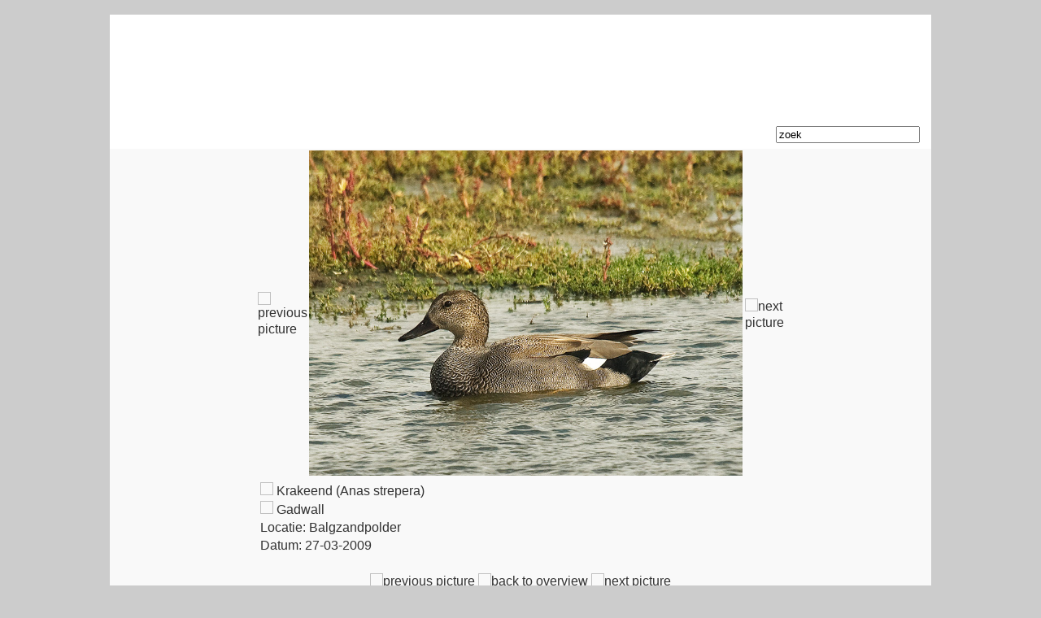

--- FILE ---
content_type: text/html; charset=UTF-8
request_url: http://www.keesvenneker.nl/picgallery/web.view.photo.php?picid=1041
body_size: 1322
content:
<!doctype html>
<html>
<head>

<meta name="viewport" content="maximum-scale=1.0" />
<script src="//code.jquery.com/jquery-1.10.2.min.js"></script>
<script src="//code.jquery.com/mobile/1.4.5/jquery.mobile-1.4.5.min.js"></script>
<link rel="stylesheet" type="text/css" href="https://code.jquery.com/mobile/1.4.0/jquery.mobile-1.4.0.min.css">


<meta http-equiv="Content-Type" content="text/html; charset=windows-1252">
<meta http-equiv="content-language" content="nl">
<meta name="keywords" content="pictures, images, foto, foto's, Anas strepera, Krakeend, Gadwall">
<meta name="description" content="foto's foto van Krakeend, Anas strepera ">
<script type="text/javascript" language="javascript" src="/include/lytebox.js"></script>
<script type="text/javascript" language="javascript">parent.window.scrollTo(0,0);</script>
<link rel="stylesheet" href="/css/lytebox.css" type="text/css" media="screen" />
<title>Krakeend</title>
<link rel="stylesheet" type="text/css" href="/css/admin_stylesheet.css">
<link rel="stylesheet" type="text/css" href="/css/main.css">
</head>
<body style="height: 650px; max-height: 650px;">

<script>

if (top.frames.length <= 0) {
   top.location = "http://www.keesvenneker.nl/picgallery/index.php?picid=1041";	
} 
</script>

<table width="400"  border="0" cellspacing="0" align="center" >
  <tr height="400">
    <td >&nbsp;</td>
		<td>
	<table width="400"  border="0" cellspacing="0" align="center" > <!-- Main Picture table-->
	  <td>
         <!-- Button Previous-->
		 <img height="348px" src="/image/prevbtn.png" title="previous picture" alt="previous picture"onclick="document.location='web.view.photo.php?picid=955'">      </td>
      <td height="400"> <!-- Main Picture-->
         <a id="xyz" href="../imageroot/2/054_krakeend_0040.jpg" rel="lytebox[all]" title="NL: Krakeend (Anas strepera)<br>ENG: Gadwall<br>Locatie: Balgzandpolder<br>Datum: 27-03-2009"><img class="imagebox" height="400" alt="Krakeend, Gadwall" title="Krakeend, Gadwall" src="../imageroot/2/054_krakeend_0040.jpg">
	     </a>
      </td>
      <td>
        <!-- Button Next-->
		<img height="348px" src="/image/nextbtn.png" title="next picture" alt="next picture" onclick="document.location='web.view.photo.php?picid=953'"></td>      </td>
	</table>
	</td>
  
  <td>&nbsp;</td>
  </tr>
  <tr >
    <td valign="top" >&nbsp;</td>
  <td>&nbsp;<img src="/image/NL.png">&nbsp;Krakeend (Anas strepera)</td>
  <td valign="top"></td>
  </tr>
  <tr>
    <td>&nbsp;</td>
  <td>&nbsp;<img src="/image/GB.png">&nbsp;Gadwall</td>
  <td>&nbsp;</td>
  </tr>
  <tr>
  <td>&nbsp;</td>	
  <td>&nbsp;Locatie:&nbsp;Balgzandpolder</td>
  <td>&nbsp;</td>
  </tr>
  <tr>
  <td>&nbsp;</td>	
  <td>&nbsp;Datum:&nbsp;27-03-2009</td>
  <td>&nbsp;</td>
  </tr>
  <tr>
    <td>&nbsp;</td>
  <td>&nbsp;</td>
  <td>&nbsp;</td>
  </tr>
  <tr>
    <td valign="top">&nbsp;</td>
    <td>
	<div align="center"><img src="/image/prev_nl.jpg" title="previous picture" alt="previous picture"onclick="document.location='web.view.photo.php?picid=955'">&nbsp;<img src="/image/index_nl.jpg" title="back to overview" alt="back to overview" onclick="document.location='web.album.php?catid=2&page=20';">&nbsp;<img src="/image/next_nl.jpg" title="next picture" alt="next picture" onclick="document.location='web.view.photo.php?picid=953'"></div></td>    <td>&nbsp;</td>
  </tr> 

</table>
<div id="fotograaf">Fotograaf: Kees Venneker</div>
<script>
$(function(){
  // Bind the swipeHandler callback function to the swipe event on div.box
  $( "img.imagebox" ).on( "swipeleft" , swipeleftHandler );
  $( "img.imagebox" ).on( "swiperight", swiperightHandler );
 
  function  swiperightHandler (event){
	  top.location = 'web.view.photo.php?picid=' + 955 ;		
	  
  }
  function swipeleftHandler( event ){
      top.location = 'web.view.photo.php?picid=' + 953 ;
     } 
 
});
</script>
</body>
</html>

--- FILE ---
content_type: text/html; charset=UTF-8
request_url: http://www.keesvenneker.nl/picgallery/index.php?picid=1041
body_size: 1228
content:
<!DOCTYPE HTML PUBLIC "-//W3C//DTD HTML 4.01 Transitional//EN" "http://www.w3.org/TR/html4/loose.dtd">
<html lang="nl">
<head>
<meta http-equiv="Content-Type" content="text/html; charset=windows-1252">
<title>NatuurFotografie</title>
<link rel="stylesheet" href="/css/main.css" type="text/css" />
<link rel="stylesheet" href="/css/lytebox.css" type="text/css" media="screen" />
<script  type="text/javascript"> 
function clearText(field){

    if (field.defaultValue == field.value) field.value = '';
    else if (field.value == '') field.value = field.defaultValue;

}
</script>
<script language="JavaScript">
<!--
function calcHeight()
{
  //find the height of the internal page
  var the_height=document.getElementById('bodyFRAME').contentWindow.document.body.scrollHeight ;
  //change the height of the iframe
  document.getElementById('bodyFRAME').height=the_height+50;
}
 

//-->
</script>
</head>
<body style="height: 650px; max-height: 650px;" id="background" onload="window.scrollTo(0,0);">

<table align="center" width="1022px"  border="0" cellspacing="0" cellpadding="0">
  <tr>
    <td width="6px" id="corner1">&nbsp;</td>
    <td width="1010px" id="topframe">&nbsp;</td>
    <td id="corner2" width="5px">&nbsp;</td>
  </tr>
  <tr>
    <td id="leftframe">&nbsp;</td>
    <td height="130"id="banner_small">&nbsp;</td>
    <td id="rightframe">&nbsp;</td>
  </tr>
  <tr height="35px">
    <td id="leftframe">&nbsp;</td>
    <td id="menubar_small" height="35px"><table border="0" width="99%">
	<tr>	
	  <td>&nbsp;&nbsp;&nbsp;<a class="link" href="http://www.keesvenneker.nl">Home&nbsp;&nbsp;&nbsp;&nbsp;</a></td>
	  <td>&nbsp;&nbsp;&nbsp;<a class="link" href="http://www.keesvenneker.nl/picgallery/index.php">Fotoboek&nbsp;&nbsp;&nbsp;</a></td>
	  <td>&nbsp;&nbsp;&nbsp;<a class="link" href="http://www.keesvenneker.nl/slideshow">Dia Show&nbsp;&nbsp;&nbsp;</a></td>
	  <td>&nbsp;&nbsp;&nbsp;<a class="link" href="http://www.keesvenneker.nl/index">Index&nbsp;&nbsp;&nbsp;</a></td>
	  <td>&nbsp;&nbsp;&nbsp;<a class="link" href="http://www.keesvenneker.nl/aboutme/aboutme.php">Over Mij&nbsp;&nbsp;&nbsp;</a></td>
	  <td>&nbsp;&nbsp;&nbsp;<a class="link" href="http://www.keesvenneker.nl/links">links&nbsp;&nbsp;&nbsp;</a></td>
	  <td>&nbsp;&nbsp;&nbsp;<a class="link" href="http://www.keesvenneker.nl/guestbook">Gastenboek&nbsp;&nbsp;&nbsp;</a></td>
	  <td>&nbsp;&nbsp;&nbsp;&nbsp;&nbsp;&nbsp;&nbsp;&nbsp;&nbsp;&nbsp;&nbsp;</td>	  <td align="right" valign="top"><form name="search" action="/search/index.php" method="post"><input type="image" name="find" src="/image/find.png">&nbsp;
      <input name="str" type="text" value="zoek"  onFocus="clearText(this)" onBlur="clearText(this)"></form></td>
	</tr>
</table>
</td>
    <td id="rightframe">&nbsp;</td>
  </tr>
  <tr>
    <td width="6px" id="leftframe">&nbsp;</td>
    <td width="1010px" id="mainbody">

	  <iframe onLoad="calcHeight();window.scrollTo(0,0);" id="bodyFRAME" name="bodyFRAME" src="web.view.photo.php?picid=1041" width="100%" height="100px" frameborder="0" scrolling="auto" >
      <p>Your browser does not support iframes.</p>
      </iframe>
      
	  </td>
	  
    <td width="5px" id="rightframe">&nbsp;</td>
    </tr>
		
<tr height="6px">
    <td id="corner3">&nbsp;</td>
    <td width="1010" id="bottomframe">&nbsp;</td>
    <td id="corner4" width="5px">&nbsp;</td>
  </tr>
</table></body>
</html>


--- FILE ---
content_type: text/html; charset=UTF-8
request_url: http://www.keesvenneker.nl/picgallery/web.view.photo.php?picid=1041
body_size: 1336
content:
<!doctype html>
<html>
<head>

<meta name="viewport" content="maximum-scale=1.0" />
<script src="//code.jquery.com/jquery-1.10.2.min.js"></script>
<script src="//code.jquery.com/mobile/1.4.5/jquery.mobile-1.4.5.min.js"></script>
<link rel="stylesheet" type="text/css" href="https://code.jquery.com/mobile/1.4.0/jquery.mobile-1.4.0.min.css">


<meta http-equiv="Content-Type" content="text/html; charset=windows-1252">
<meta http-equiv="content-language" content="nl">
<meta name="keywords" content="pictures, images, foto, foto's, Anas strepera, Krakeend, Gadwall">
<meta name="description" content="foto's foto van Krakeend, Anas strepera ">
<script type="text/javascript" language="javascript" src="/include/lytebox.js"></script>
<script type="text/javascript" language="javascript">parent.window.scrollTo(0,0);</script>
<link rel="stylesheet" href="/css/lytebox.css" type="text/css" media="screen" />
<title>Krakeend</title>
<link rel="stylesheet" type="text/css" href="/css/admin_stylesheet.css">
<link rel="stylesheet" type="text/css" href="/css/main.css">
</head>
<body style="height: 650px; max-height: 650px;">

<script>

if (top.frames.length <= 0) {
   top.location = "http://www.keesvenneker.nl/picgallery/index.php?picid=1041";	
} 
</script>

<table width="400"  border="0" cellspacing="0" align="center" >
  <tr height="400">
    <td >&nbsp;</td>
		<td>
	<table width="400"  border="0" cellspacing="0" align="center" > <!-- Main Picture table-->
	  <td>
         <!-- Button Previous-->
		 <img height="348px" src="/image/prevbtn.png" title="previous picture" alt="previous picture"onclick="document.location='web.view.photo.php?picid=955'">      </td>
      <td height="400"> <!-- Main Picture-->
         <a id="xyz" href="../imageroot/2/054_krakeend_0040.jpg" rel="lytebox[all]" title="NL: Krakeend (Anas strepera)<br>ENG: Gadwall<br>Locatie: Balgzandpolder<br>Datum: 27-03-2009"><img class="imagebox" height="400" alt="Krakeend, Gadwall" title="Krakeend, Gadwall" src="../imageroot/2/054_krakeend_0040.jpg">
	     </a>
      </td>
      <td>
        <!-- Button Next-->
		<img height="348px" src="/image/nextbtn.png" title="next picture" alt="next picture" onclick="document.location='web.view.photo.php?picid=953'"></td>      </td>
	</table>
	</td>
  
  <td>&nbsp;</td>
  </tr>
  <tr >
    <td valign="top" >&nbsp;</td>
  <td>&nbsp;<img src="/image/NL.png">&nbsp;Krakeend (Anas strepera)</td>
  <td valign="top"></td>
  </tr>
  <tr>
    <td>&nbsp;</td>
  <td>&nbsp;<img src="/image/GB.png">&nbsp;Gadwall</td>
  <td>&nbsp;</td>
  </tr>
  <tr>
  <td>&nbsp;</td>	
  <td>&nbsp;Locatie:&nbsp;Balgzandpolder</td>
  <td>&nbsp;</td>
  </tr>
  <tr>
  <td>&nbsp;</td>	
  <td>&nbsp;Datum:&nbsp;27-03-2009</td>
  <td>&nbsp;</td>
  </tr>
  <tr>
    <td>&nbsp;</td>
  <td>&nbsp;</td>
  <td>&nbsp;</td>
  </tr>
  <tr>
    <td valign="top">&nbsp;</td>
    <td>
	<div align="center"><img src="/image/prev_nl.jpg" title="previous picture" alt="previous picture"onclick="document.location='web.view.photo.php?picid=955'">&nbsp;<img src="/image/index_nl.jpg" title="back to overview" alt="back to overview" onclick="document.location='web.album.php?catid=2&page=20';">&nbsp;<img src="/image/next_nl.jpg" title="next picture" alt="next picture" onclick="document.location='web.view.photo.php?picid=953'"></div></td>    <td>&nbsp;</td>
  </tr> 

</table>
<div id="fotograaf">Fotograaf: Kees Venneker</div>
<script>
$(function(){
  // Bind the swipeHandler callback function to the swipe event on div.box
  $( "img.imagebox" ).on( "swipeleft" , swipeleftHandler );
  $( "img.imagebox" ).on( "swiperight", swiperightHandler );
 
  function  swiperightHandler (event){
	  top.location = 'web.view.photo.php?picid=' + 955 ;		
	  
  }
  function swipeleftHandler( event ){
      top.location = 'web.view.photo.php?picid=' + 953 ;
     } 
 
});
</script>
</body>
</html>

--- FILE ---
content_type: text/css
request_url: http://www.keesvenneker.nl/css/main.css
body_size: 1267
content:
a:link {text-decoration: none}
a:visited {text-decoration: none}
a:active {text-decoration: none}
a:hover {text-decoration: bold; color: #999999;}

body {
		font-family:	Arial, Verdana, Helvetica;
		
		}
img {
  border:0;
}

#banner {
	width: 1010px;
	height:219px;
	background-image:url(/image/mainhead.png);
	background-repeat:no-repeat;
	background-position:bottom center;
	background-color:#FFFFFF;
}
#banner_small {
	width: 1010px;
	height:130px;
	background-image:url(/image/mainhead_small.png);
	background-repeat:no-repeat;
	background-position:top center;
	background-color:#FFFFFF;
}


.leftframebar{
 width: 6px;
 background-image:url(/image/frameleft.png);
 background-repeat:repeat-y;
 background-position:right;
}

.rightframebar{
 width: 6px;
 background-image:url(/image/frameright.png);
 background-repeat:repeat-y;
 background-position:left;
}
#menubar {
	width: 1010px;
	height:35px;
	background-image:url(/image/mainmenubar.png);
	background-repeat:no-repeat;
	background-position:top center;
	background-color:#FFFFFF;
	
}
#menubar_small {
  width: 1010px;
  height:35px;
  background-image:url(/image/mainmenubar_small.png);
  background-repeat:no-repeat;
  background-position:top center;
  background-color:#FFFFFF;
}

#background {
  background-image:url(/image/bg_stripe.png);
  background-repeat:repeat;
  background-color:#CCCCCC;
  margin:0;
}
#mainbody {
width: 1010px;
background-color:#FFFFFF;
height:500px;
vertical-align:top;
}

#frontpageblog{
  font-family: Arial, Helvetica, sans-serif;
  font-size: 12px;
}

#leftframe {
background-image:url(/image/frameleft.png);
background-repeat:repeat-y;
background-position:right;
width: 6px;
}
#corner3 {
  background-image:url(/image/framecorner3.png);
  background-repeat:no-repeat;
  background-position:top right;
  }
#corner4 {
  background-image:url(/image/framecorner4.png);
  background-repeat:no-repeat;
  background-position:top left;
  }
#corner2 {
  background-image:url(/image/framecorner2.png);
  background-repeat:no-repeat;
  background-position:bottom left;
  }
#corner1 {
  background-image:url(/image/framecorner1.png);
  background-repeat:no-repeat;
  background-position:bottom right;
  width:6px;
  height:6px;
  }
 #topframe {
 background-image:url(/image/frametop.png);
 background-repeat:repeat-x;
 background-position:bottom;
 overflow:hidden;
 }
 #rightframe {
 width: 6px;
 background-image:url(/image/frameright.png);
 background-repeat:repeat-y;
 background-position:left;
 }
 #bottomframe {
 background-image:url(/image/framebottom.png);
 background-position:top;
 background-repeat:repeat-x;
 overflow:hidden;
 }
 #bodyFRAME{
  min-height: 600px;
  padding-bottom: 20px;
 }
 .link{

    Font-family: Arial, Helvetica, sans-serif;
	font-size: 14px;
	font-style: normal;
	font-weight: bold;
	font-variant: normal;
	text-transform: uppercase;
	color: #FFFFFF;
 }
 .link:hover {
    color:#999999;
	cursor:pointer;
 }
 
 .tabstart_red h3{
  height            : 37px;
  background-image  : url(/image/bg_button_start.png);
  background-repeat : no-repeat;
  background-position:top right
}
.tabbody_red h3 {
  height            : 37px;
  background-image  : url(/image/bg_button_mid.png);
  background-repeat : repeat-x;
  background-position: top;
} 
.tabend_red h3{
  height            : 37px;
  background-image  : url(/image/bg_button_end.png);
  background-repeat : no-repeat;
  background-position:top left;
}

.tabstart_gray h3{
  height            : 37px;
  background-image  : url(/image/bg_button_gray_start.png);
  background-repeat : no-repeat;
  background-position:top right
}

.tabend_gray h3{
  height            : 37px;
  background-image  : url(/image/bg_button_gray_end.png);
  background-repeat : no-repeat;
  background-position:top left
}

.tabbody_gray h3 {
  height            : 37px;
  background-image  : url(/image/bg_button_gray_mid.png);
  background-position:top;
}



.tabbody_red a {
  font-size         : 14px;
  font-weight       : bold;
  text-transform    : uppercase;
  text-align        : left;
  line-height       : 37px;
  text-indent       : 8px;
  letter-spacing    : 1px;
  color             : #FFFFFF;
} 
.tabbody_gray a {
  font-size         : 14px;
  font-weight       : bold;
  text-transform    : uppercase;
  text-align        : left;
  line-height       : 37px;
  text-indent       : 8px;
  letter-spacing    : 1px;
  color             : #FFFFFF;
} 
.tabbody_gray a:hover {
  color:#666666;
} 
  
.alfatabel td{
   font-size         : 12px;
   padding-right:5px;
   padding-left:5px;
   margin-right:10px;
   border:0px;
   
}
.alfatabel th{
   background-image:url(/image/bg_blue_stripe.jpg);
   background-repeat:repeat-x;
   background-position:center;


   color:#FFFFFF;
   text-align:left; 
   font-size         : 10px;
   padding-top:2px;
   padding-bottom:2px;
   border:0px;
}
.alfatabel a{
   font-size         : 12px;
   color:#333333;
   font-weight:normal;
}
.alfatabel a:hover{
   font-size         : 12px;
   text-transform    : uppercase;
   color:#0000FF;
   font-weight:bold;
}

.alfatabel tr:hover{
  background-color:#CCCCCC;
}

.pagingtable td {
  border: solid 1px;
  background-color:#ffffff;
  cursor:pointer;
}
.pagingtable td:hover{
  background-color:#CCCCCC;
  cursor:pointer;
}

.boldtext{
  font-weight:bold;
}

#backtopage{
	background-image: url(../image/arrow_back_blue.png);
	background-repeat: no-repeat;
	background-position:left center;

	height: 25px;
	vertical-align:middle;
	text-align:left;
	text-indent:33px;
	padding-top:5px;
	background-color:#CCCCCC;
}

#fotograaf {
  font-family:	Arial, Verdana, Helvetica;
  color:#111111;
  font-size         : 10px;
  text-align        : left;
  position:absolute;
  top:330;
  right:0;
  width:130px;
}


